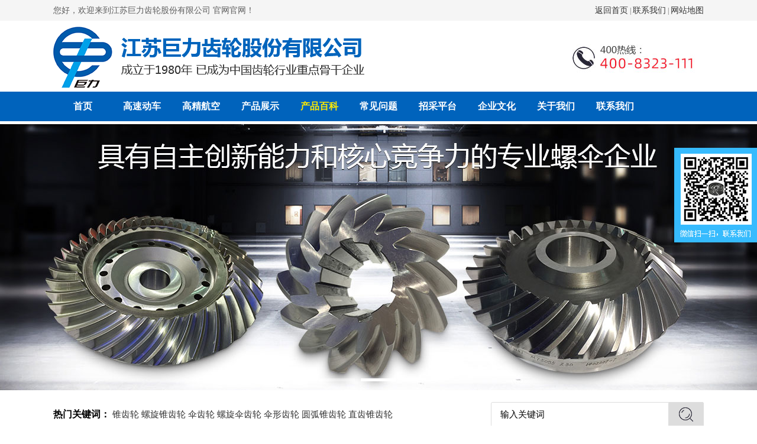

--- FILE ---
content_type: text/html; Charset=utf-8
request_url: http://www.juligear.cn/news-detail.asp?id=998
body_size: 8696
content:

<!DOCTYPE html PUBLIC "-//W3C//DTD XHTML 1.0 Transitional//EN" "http://www.w3.org/TR/xhtml1/DTD/xhtml1-transitional.dtd">
<html xmlns="http://www.w3.org/1999/xhtml">
<head>
<meta http-equiv="Content-Type" content="text/html; charset=utf-8" />
<title>如何减少锥齿轮传动的声音 - 江苏巨力齿轮股份有限公司 官网</title>
<meta name="keywords" content="锥齿轮" />
<meta name="description" content="如何减少锥齿轮传动的声音" />
<meta http-equiv="X-UA-Compatible" content="IE=Edge,chrome=1" />
<meta http-equiv="imagetoolbar" content="false">
<link href="style/layout.css" type="text/css" rel="stylesheet" />
<script type="text/javascript" src="js/jquery-1.7.1.min.js"></script>
<script type="text/javascript" src="js/base.js?v4"></script><!--JS库-->
<script type="text/javascript" src="js/ppt.js?v4"></script><!--中间小点banner调用此JS-->
<div class="actGotop"><a href="javascript:;" title="返回顶部"></a></div>

 <SCRIPT LANGUAGE="JavaScript">
// <!--
function killErrors() {
     return true;
}
window.onerror = killErrors;
// -->
</SCRIPT>
<!--↓返回顶部+导航浮动JS-->		
<script type="text/javascript">
$(function(){	
	$(window).scroll(function() {	
	
	//导航浮动↓-----------不需要导航浮动可以注释
		if($(window).scrollTop() >= 150){
			$('.navbox').addClass("Topnav"); 
			$('.headbox').css("margin-bottom","50px"); 
		}else{
			$('.navbox').removeClass("Topnav");
			$('.headbox').css("margin-bottom","0"); 
		}
	//end导航浮动↑
	
	// <!--↓返回顶部JS-->		
		if($(window).scrollTop() >= 1600){
			$('.actGotop').fadeIn(300); 
		}else{    
			$('.actGotop').fadeOut(300);    
		}  
	});
	$('.actGotop').click(function(){
	$('html,body').animate({scrollTop: '0px'}, 1500);});	
});
// <!--↑返回顶部JS-->
</script>
<!--↓导航底部js动态背景随鼠标点击而动--> 
<script type="text/javascript">
  var CurPage ='news';
  if(CurPage.length==0){CurPage="index"}
  $(document).ready(function(e) {
  $('#navlist_1 li[t='+CurPage+']').attr('class','on')
   }); 
</script>
<!--↑导航底部js动态背景随鼠标点击而动--> 

<script type="text/javascript">
$(function(){
	//<!CDATA[[
    bannerppt({ pptid: 'bannerppt', pic: '.pic', time: 3000 });//banner滚动
//]]>
})
</script>

<!--↓左右滚动-->
<script type="text/javascript">
//<!CDATA[[
$(function(){
$("#viewer1").imageScroller({
next:"button1",
prev:"button2",
frame:"viewerFrame1",
pm:15, //间距
child:"li",
auto:true//是否自动播放
});
});
//]]>
</script>
<!--↑左右滚动JS-->

<!--↓百度自动推送js-->
<script>
(function(){
    var bp = document.createElement('script');
    var curProtocol = window.location.protocol.split(':')[0];
    if (curProtocol === 'https') {
        bp.src = 'https://zz.bdstatic.com/linksubmit/push.js';
    }
    else {
        bp.src = 'http://push.zhanzhang.baidu.com/push.js';
    }
    var s = document.getElementsByTagName("script")[0];
    s.parentNode.insertBefore(bp, s);
})();
</script>
<!--↓百度自动推送js-->
<!--↑JS统计代码-->
<script>
var _hmt = _hmt || [];
(function() {
  var hm = document.createElement("script");
  hm.src = "https://hm.baidu.com/hm.js?c8e6f2ef2c6861d6acf137b078282ab8";
  var s = document.getElementsByTagName("script")[0]; 
  s.parentNode.insertBefore(hm, s);
})();
</script>
<!-- 
<script language="JavaScript">
document.oncontextmenu=new Function("event.returnValue=false;");
document.onselectstart=new Function("event.returnValue=false;");
</script> -->

</head>
<body>
<div class="topbox mainbox">
    <div class="w1100">
        <div class="left">您好，欢迎来到江苏巨力齿轮股份有限公司 官网官网！</div>
        <div class="right"><a href="http://www.juligear.cn/">返回首页</a> |  <a href="http://www.juligear.cn/contact.asp">联系我们</a> | <a href="http://www.juligear.cn/wzdt.asp">网站地图</a></div>
    </div>
</div>

<div class="headbox mainbox">
    <div class="w1100">
    	<div class="logo"><p><a href="/"><img src="images/logo.jpg" title="" alt="" /></a></p></div>    	
    	<div class="tel"><img src="images/tel.jpg" alt="" title="" /></div>  
    </div>
</div>

<div class="navbox">
    <div class="nav"><ul id="navlist_1">
    <li t="index"><a href="/">首页</a></li>
    <li t="36"><a href="http://www.juligear.cn/products-detail.asp?cpid=36" target="_blank">高速动车</a></li>
    <li t="64"><a href="http://www.juligear.cn/products-detail.asp?cpid=64" target="_blank">高精航空</a></li>
    <li t="products"><a href="http://www.juligear.cn/products.asp">产品展示</a></li>
    <li t="news"><a href="http://www.juligear.cn/news.asp">产品百科</a></li>
    <li t="problem"><a href="http://www.juligear.cn/problem.asp">常见问题</a></li>
    <li t="zhaocai"><a href="http://www.juligear.cn/zhaocai.asp">招采平台</a>
    <dl>
        <dd><a href="http://www.juligear.cn/wuzi.asp">物资采购公示</a></dd>
        <dd><a href="http://www.juligear.cn/toubiao.asp">投标系统</a></dd>
        <dd><a href="http://www.juligear.cn/xianzhi.asp">闲置置换&amp;转让</a></dd>
    </dl>
    </li>
    <li t="wenhua"><a href="http://www.juligear.cn/wenhua.asp">企业文化</a>
    <dl>
        <dd><a href="http://www.juligear.cn/jingshen.asp">企业精神</a> </dd>
        <dd><a href="http://www.juligear.cn/linian.asp">企业理念</a> </dd>
    </dl>
    </li>
    <li t="aboutus"><a href="http://www.juligear.cn/aboutus.asp">关于我们</a>
    <dl>
        <dd><a href="http://www.juligear.cn/aboutus.asp">企业简介</a> </dd>
        <dd><a href="http://www.juligear.cn/zuzhi.asp">组织机构</a> </dd>
        <dd><a href="http://www.juligear.cn/nianji.asp">大事年记</a> </dd>
    </dl>
    </li>
    <li t="contact"><a href="http://www.juligear.cn/contact.asp">联系我们</a>
    <dl>
        <dd><a href="http://www.juligear.cn/zhaoxian.asp">招贤纳士</a> </dd>
        <dd><a href="http://www.juligear.cn/youqing.asp">友情链接</a> </dd>
    </dl>
    </li>
</ul></div>
</div>

<div class="banner mainbox">
    <div id="bannerppt" class="bannerppt">
        <div class="pic">
            <ul>
    <li><img url="" src="bannerimages/banner3.jpg" alt="" /></li>
    <li><img url="" src="bannerimages/banner2.jpg" alt="" /></li>
    <li><img url="" src="bannerimages/banner1.jpg" alt="" /></li>
</ul>
        </div>
    </div>
</div>

<div class="searchbox mainbox">
    <div class="w1100">
        <div class="search">
            <form action="products-list.asp" method="get">
                <p class="tit"><input name="k" type="text" class="txt" value="输入关键词" onfocus="this.value=''" /></p>
                <p class="anniu"><input name="" type="image" src="images/anniu.jpg" /></p>
            </form>
        </div>
        <div class="text">
            <div class="tit">热门关键词：</div>
            <div class="txt"><p><a target="_blank" href="http://www.juligear.cn/Products-list.asp?ClaID=336">锥齿轮</a> <a target="_blank" href="http://www.juligear.cn/products-detail.asp?cpid=73">螺旋锥齿轮</a> <a target="_blank" href="http://www.juligear.cn/Products-list.asp?ClaID=335">伞齿轮</a> <a target="_blank" href="http://www.juligear.cn/products-detail.asp?cpid=72">螺旋伞齿轮</a> <a target="_blank" href="http://www.juligear.cn/products-detail.asp?cpid=74">伞形齿轮</a> <a target="_blank" href="http://www.juligear.cn/products-detail.asp?cpid=79">圆弧锥齿轮</a> <a target="_blank" href="http://www.juligear.cn/products-detail.asp?cpid=78">直齿锥齿轮</a></p></div>
        </div>  
        <!-- <div class="tel"><img src="images/lxfs.gif" height="42" width="311" alt="" title="" /></div>  	 -->
    </div>
</div>
<div class="container"> 
    <div class="w1100">
		<div class="leftmain">

<div class="tit">关于我们</div>
<div class="column nygywm">
	<ul>
		<li class="a"><h2><a href="http://www.juligear.cn/aboutus.asp">公司简介</a></h2></li>
		<li class="a"><h2><a href="http://www.juligear.cn/news.asp">产品百科</a></h2></li>
		<li class="a"><h2><a href="http://www.juligear.cn/products.asp">产品中心</a></h2></li>
		<li class="a"><h2><a href="http://www.juligear.cn/contact.asp">联系我们</a></h2></li>
	</ul>
</div>

<div class="tit">产品分类</div>
<div class="column nycpfl">
	<ul t="leftprolist">
	
		<li>
			<h2>
				<a class="ShowChilds" href="javascript:;"> + </a>
				<a title="高速动车齿轮" href="http://www.juligear.cn/products-detail.asp?cpid=36">高速动车齿轮</a>
			</h2>
		</li>
	
		<li>
			<h2>
				<a class="ShowChilds" href="javascript:;"> + </a>
				<a title="航空发动机伞齿轮" href="http://www.juligear.cn/products-detail.asp?cpid=64">航空发动机伞齿轮</a>
			</h2>
		</li>
	
		<li>
			<h2>
				<a class="ShowChilds" href="javascript:;"> + </a>
				<a title="航空直升机伞齿轮" href="http://www.juligear.cn/products-detail.asp?cpid=31">航空直升机伞齿轮</a>
			</h2>
		</li>
	
		<li>
			<h2>
				<a class="ShowChilds" href="javascript:;"> + </a>
				<a title="立式磨机螺旋伞齿轮" href="http://www.juligear.cn/products-detail.asp?cpid=29">立式磨机螺旋伞齿轮</a>
			</h2>
		</li>
	
		<li>
			<h2>
				<a class="ShowChilds" href="javascript:;"> + </a>
				<a title="船用螺旋伞齿轮" href="http://www.juligear.cn/products-detail.asp?cpid=33">船用螺旋伞齿轮</a>
			</h2>
		</li>
	
		<li>
			<h2>
				<a class="ShowChilds" href="javascript:;"> + </a>
				<a title="K系列减速机伞齿轮" href="http://www.juligear.cn/products-detail.asp?cpid=80">K系列减速机伞齿轮</a>
			</h2>
		</li>
	
		<li>
			<h2>
				<a class="ShowChilds" href="javascript:;"> + </a>
				<a title="工业机器人关节螺旋伞齿轮" href="http://www.juligear.cn/products-detail.asp?cpid=35">工业机器人关节螺旋伞齿轮</a>
			</h2>
		</li>
	
		<li>
			<h2>
				<a class="ShowChilds" href="javascript:;"> + </a>
				<a title="圆锥破碎机螺旋锥齿轮" href="http://www.juligear.cn/products-detail.asp?cpid=81">圆锥破碎机螺旋锥齿轮</a>
			</h2>
		</li>
	
		<li>
			<h2>
				<a class="ShowChilds" href="javascript:;"> + </a>
				<a title="定径机机架锥齿轮" href="http://www.juligear.cn/products-detail.asp?cpid=82">定径机机架锥齿轮</a>
			</h2>
		</li>
	
		<li>
			<h2>
				<a class="ShowChilds" href="javascript:;"> + </a>
				<a title="高速线材轧机伞齿轮系列" href="http://www.juligear.cn/products-detail.asp?cpid=83">高速线材轧机伞齿轮系列</a>
			</h2>
		</li>
	
		<li>
			<h2>
				<a class="ShowChilds" href="javascript:;"> + </a>
				<a title="石油机械侧向搅拌机伞齿轮系列" href="http://www.juligear.cn/products-detail.asp?cpid=39">石油机械侧向搅拌机伞齿轮系列</a>
			</h2>
		</li>
	
		<li>
			<h2>
				<a class="ShowChilds" href="javascript:;"> + </a>
				<a title="混凝土搅拌站减速机伞齿轮系列" href="http://www.juligear.cn/products-detail.asp?cpid=40">混凝土搅拌站减速机伞齿轮系列</a>
			</h2>
		</li>
	
		<li>
			<h2>
				<a class="ShowChilds" href="javascript:;"> + </a>
				<a title="纺织机械伞齿轮系列" href="http://www.juligear.cn/products-detail.asp?cpid=84">纺织机械伞齿轮系列</a>
			</h2>
		</li>
	
		<li>
			<h2>
				<a class="ShowChilds" href="javascript:;"> + </a>
				<a title="各种船用螺旋桨伞齿轮系列" href="http://www.juligear.cn/products-detail.asp?cpid=56">各种船用螺旋桨伞齿轮系列</a>
			</h2>
		</li>
	
		<li>
			<h2>
				<a class="ShowChilds" href="javascript:;"> + </a>
				<a title="离心式选粉机伞齿轮系列" href="http://www.juligear.cn/products-detail.asp?cpid=42">离心式选粉机伞齿轮系列</a>
			</h2>
		</li>
	
		<li>
			<h2>
				<a class="ShowChilds" href="javascript:;"> + </a>
				<a title="高频焊管/不锈钢焊管、冷弯成型机伞齿轮系列" href="http://www.juligear.cn/products-detail.asp?cpid=43">高频焊管/不锈钢焊管、冷弯成型机伞齿轮系列</a>
			</h2>
		</li>
	
		<li>
			<h2>
				<a class="ShowChilds" href="javascript:;"> + </a>
				<a title="DCY、DBY硬齿面减速机伞齿轮系列" href="http://www.juligear.cn/products-detail.asp?cpid=44">DCY、DBY硬齿面减速机伞齿轮系列</a>
			</h2>
		</li>
	
		<li>
			<h2>
				<a class="ShowChilds" href="javascript:;"> + </a>
				<a title="圆锥破碎机齿轮" href="http://www.juligear.cn/products-detail.asp?cpid=45">圆锥破碎机齿轮</a>
			</h2>
		</li>
	
		<li>
			<h2>
				<a class="ShowChilds" href="javascript:;"> + </a>
				<a title="船用螺旋桨、舵浆、侧向推进器--弧锥齿轮系列" href="http://www.juligear.cn/products-detail.asp?cpid=73">船用螺旋桨、舵浆、侧向推进器--弧锥齿轮系列</a>
			</h2>
		</li>
	
		<li>
			<h2>
				<a class="ShowChilds" href="javascript:;"> + </a>
				<a title="减速机齿轮" href="http://www.juligear.cn/products-detail.asp?cpid=47">减速机齿轮</a>
			</h2>
		</li>
	
		<li>
			<h2>
				<a class="ShowChilds" href="javascript:;"> + </a>
				<a title="定径机机架齿轮" href="http://www.juligear.cn/products-detail.asp?cpid=52">定径机机架齿轮</a>
			</h2>
		</li>
	
		<li>
			<h2>
				<a class="ShowChilds" href="javascript:;"> + </a>
				<a title="大型圆柱齿轮磨齿伞齿轮" href="http://www.juligear.cn/products-detail.asp?cpid=55">大型圆柱齿轮磨齿伞齿轮</a>
			</h2>
		</li>
	
		<li>
			<h2>
				<a class="ShowChilds" href="javascript:;"> + </a>
				<a title="SEW减速机齿轮，SEW减速机配件" href="http://www.juligear.cn/products-detail.asp?cpid=88">SEW减速机齿轮，SEW减速机配件</a>
			</h2>
		</li>
	
		<li>
			<h2>
				<a class="ShowChilds" href="javascript:;"> + </a>
				<a title="烟草机械用螺旋伞齿轮" href="http://www.juligear.cn/products-detail.asp?cpid=89">烟草机械用螺旋伞齿轮</a>
			</h2>
		</li>
	
		<li>
			<h2>
				<a class="ShowChilds" href="javascript:;"> + </a>
				<a title="内齿轮加工" href="http://www.juligear.cn/products-detail.asp?cpid=87">内齿轮加工</a>
			</h2>
		</li>
	
		<li>
			<h2>
				<a class="ShowChilds" href="javascript:;"> + </a>
				<a title="高精度齿轮加工" href="http://www.juligear.cn/products-detail.asp?cpid=85">高精度齿轮加工</a>
			</h2>
		</li>
	
		<li>
			<h2>
				<a class="ShowChilds" href="javascript:;"> + </a>
				<a title="齿轮加工，加工齿轮" href="http://www.juligear.cn/products-detail.asp?cpid=86">齿轮加工，加工齿轮</a>
			</h2>
		</li>
	
	</ul>
</div>

<script type="text/javascript">
$(document).ready(function(e) {
    $('ul[t=leftprolist] li h2 a[class=ShowChilds]').click(function(){
		var obj = $(this).find('dl');
		var list = $(this).parent().siblings('dl');
		var display = $(list).css('display');
		if( display=='none' ){ 
			$(list).css({'display':''});
			$(this).html(' - ');
		}else{ 
			$(list).css({'display':'none'});
			$(this).html(' + ');
		}
	});
});
</script>


	<div class="tit">主营产品</div>
    <div class="column nypro">
		<ul id="newspro1" f="scroll1">
		
			<li>
				<a href="http://www.juligear.cn/products-detail.asp?cpid=87">
					<p><img src="upfiles/2019415154743.jpg" alt="内齿轮加工" t="p1" width="160" height="120"/></p>
					<h3>内齿轮加工</h3>
				</a>
			</li>
		
			<li>
				<a href="http://www.juligear.cn/products-detail.asp?cpid=86">
					<p><img src="upfiles/2019415154704.jpg" alt="齿轮加工，加工齿轮" t="p1" width="160" height="120"/></p>
					<h3>齿轮加工，加工齿轮</h3>
				</a>
			</li>
		
			<li>
				<a href="http://www.juligear.cn/products-detail.asp?cpid=85">
					<p><img src="upfiles/2019415154625.jpg" alt="高精度齿轮加工" t="p1" width="160" height="120"/></p>
					<h3>高精度齿轮加工</h3>
				</a>
			</li>
		
			<li>
				<a href="http://www.juligear.cn/products-detail.asp?cpid=42">
					<p><img src="upfiles/2016113121730.jpg" alt="离心式选粉机锥齿轮系列" t="p1" width="160" height="120"/></p>
					<h3>离心式选粉机锥齿轮系列</h3>
				</a>
			</li>
		
			<li>
				<a href="http://www.juligear.cn/products-detail.asp?cpid=40">
					<p><img src="upfiles/2021818174109.jpg" alt="309、310、311、313、2150、2256、2259、力克等全系列混凝土搅拌站减速机螺旋伞齿轮" t="p1" width="160" height="120"/></p>
					<h3>309、310、311、313、2150、2256、2259、力克等全系列混凝土搅拌站减速机螺旋伞齿轮</h3>
				</a>
			</li>
		
			<li>
				<a href="http://www.juligear.cn/products-detail.asp?cpid=39">
					<p><img src="upfiles/2016113121807.jpg" alt="石油机械侧向搅拌机锥齿轮系列" t="p1" width="160" height="120"/></p>
					<h3>石油机械侧向搅拌机锥齿轮系列</h3>
				</a>
			</li>
		
			<li>
				<a href="http://www.juligear.cn/products-detail.asp?cpid=64">
					<p><img src="upfiles/2019415112907.jpg" alt="航空发动机齿轮" t="p1" width="160" height="120"/></p>
					<h3>航空发动机齿轮</h3>
				</a>
			</li>
		
			<li>
				<a href="http://www.juligear.cn/products-detail.asp?cpid=31">
					<p><img src="upfiles/2019415112523.jpg" alt="航空直升机伞齿轮" t="p1" width="160" height="120"/></p>
					<h3>航空直升机伞齿轮</h3>
				</a>
			</li>
		
			<li>
				<a href="http://www.juligear.cn/products-detail.asp?cpid=29">
					<p><img src="upfiles/2019415111610.jpg" alt="立式磨机伞齿轮" t="p1" width="160" height="120"/></p>
					<h3>立式磨机伞齿轮</h3>
				</a>
			</li>
		
		</ul>
    </div>
 
</div>

		<div class="rightmain newsdetail">
			<div class="local">
				<p>公司新闻</p>
				<span class="position">您的位置：<a href="http://www.juligear.cn/">首页</a> > <a href="http://www.juligear.cn/news.asp">公司新闻</a></span>
			</div>
			<div class="con">
				<h1>如何减少锥齿轮传动的声音</h1>
				<div class="date">时间:2017-11-2 &nbsp; 点击:4274次</div>
				<div class="content"> 
					<p>&nbsp;&nbsp;&nbsp; 我们都知道每一种物体的传动都是会产生声音的，有些物体产生的声音很大，有些就很小，小编就为大家讲一下如何减少锥齿轮在传动时的一个声音。<br />
减少<strong><a href="http://www.juligear.cn">锥齿轮</a></strong>传动声音的因素：<br />
&nbsp;&nbsp;&nbsp; 1.控制齿轮的精度<br />
&nbsp;&nbsp;&nbsp; 2.控制原材料的质量 <br />
&nbsp;&nbsp;&nbsp; 3.防止热处理变形： 齿坯在粗加工后成精锻件，进行正火或调质处理<br />
&nbsp;&nbsp;&nbsp; 4.保证齿坯的精度： 齿轮孔的尺寸的精度要求在孔的偏差值的中间差左右分布，　　&nbsp; <br />
&nbsp;&nbsp;&nbsp; 5.切齿加工措施　<br />
&nbsp;&nbsp;&nbsp; 6.文明生产：锥齿轮传动噪声有30%以上的原因来自毛刺、磕碰伤。<br />
综合所述，要减少锥齿轮传动的声音，齿轮材料及热处理是要本，齿坯精度是保证，齿轮精度是关键，文明生产是基础。<br />
<img width="800" height="600" alt="" src="http://www.juligear.cn/upfiles_juligear/QQ图片20170915154111(11).jpg" /></p>
						文章来源于：http://www.juligear.cn/News-Detail.asp?Id=998
				</div>
				<div class="goback" ><a href="http://www.juligear.cn/news.asp">[返回]</a></div>
				<div class="nextprev" >
				
					<p>
						<span>上一篇：</span><a title="圆弧伞齿轮，一个伟大的行业" href="news-detail.asp?id=999">圆弧伞齿轮，一个伟大的行业</a>
					</p>
				
					<p>
						<span>下一篇：</span><a title="直齿锥齿轮，人类生活中的一部分" href="news-detail.asp?id=997">直齿锥齿轮，人类生活中的一部分</a>
					</p>
				
				</div>
				
				<div class="zxnews">
					<div class="tit">最新资讯</div>
					<div class="con">
						<ul>
						
							<li><a title="螺旋锥齿轮" href="http://www.juligear.cn/News-Detail.asp?Id=1191">螺旋锥齿轮</a></li>
						
							<li><a title="伞齿轮：机械传动中的核心组件" href="http://www.juligear.cn/News-Detail.asp?Id=1190">伞齿轮：机械传动中的核心组件</a></li>
						
							<li><a title="齿轮里齿距出现误差的因素" href="http://www.juligear.cn/News-Detail.asp?Id=1189">齿轮里齿距出现误差的因素</a></li>
						
							<li><a title="伞齿轮设计步骤要知晓（下）" href="http://www.juligear.cn/News-Detail.asp?Id=1188">伞齿轮设计步骤要知晓（下）</a></li>
						
							<li><a title="伞齿轮参数的重要性" href="http://www.juligear.cn/News-Detail.asp?Id=1187">伞齿轮参数的重要性</a></li>
						
							<li><a title="伞齿轮设计步骤要知晓（上）" href="http://www.juligear.cn/News-Detail.asp?Id=1186">伞齿轮设计步骤要知晓（上）</a></li>
						
							<li><a title="伞齿轮设计材料要懂" href="http://www.juligear.cn/News-Detail.asp?Id=1185">伞齿轮设计材料要懂</a></li>
						
							<li><a title="螺旋伞齿轮，长得像伞的齿轮" href="http://www.juligear.cn/News-Detail.asp?Id=1184">螺旋伞齿轮，长得像伞的齿轮</a></li>
						
							<li><a title="锥齿轮加工之铣齿法" href="http://www.juligear.cn/News-Detail.asp?Id=1183">锥齿轮加工之铣齿法</a></li>
						
							<li><a title="螺旋伞齿轮齿轮比要这样测" href="http://www.juligear.cn/News-Detail.asp?Id=1182">螺旋伞齿轮齿轮比要这样测</a></li>
						
						</ul>
					</div>
				</div>
				
			</div>
		</div>
	</div>
</div>
<div class="footbox mainbox">
     <div class="w1100">
          <div class="footnav"><ul>
    <li><a href="/">首页</a></li>
    <li><a href="http://www.juligear.cn/products.asp">产品展示</a></li>
    <li><a href="http://www.juligear.cn/news.asp">新闻资讯</a></li>
    <li><a href="http://www.juligear.cn/order.asp">客户留言</a></li>
    <li><a href="http://www.juligear.cn/aboutus.asp">关于我们</a></li>
    <li><a href="http://www.juligear.cn/wzdt.asp">网站地图</a></li>
    <li><a href="http://www.juligear.cn/wzdt.xml">XML地图</a></li>
</ul></div>
          <Div class="footewm"><img src="images/ereweima.jpg" height="199" width="199" alt="" title="" /></Div>
          <div class="foottxt"><p>江苏巨力齿轮股份有限公司</p>
<p>传真：0523-87361868</p>
<p>手机：13805266015</p>
<p>400热线：400-8323-111</p>
<p>邮箱：259345119@qq.com</p>
<p>地址：泰兴市河失镇城黄西路53号</p>
<p>备案号：<span style="color: rgb(67, 67, 67); font-size: 12px; text-align: -webkit-center; text-indent: 5px;"><a href="https://beian.miit.gov.cn" target="_blank">苏ICP备16050858号-1</a></span></p>
<script type="text/javascript">var cnzz_protocol = (("https:" == document.location.protocol) ? " https://" : " http://");document.write(unescape("%3Cspan id='cnzz_stat_icon_1275572532'%3E%3C/span%3E%3Cscript src='" + cnzz_protocol + "s96.cnzz.com/z_stat.php%3Fid%3D1275572532%26show%3Dpic' type='text/javascript'%3E%3C/script%3E"));</script></div>
          <div class="footpro">
               <div class="tit">快速导航</div>
               <div class="con">
                    <ul id="newpro">
<li><a title="圆柱齿轮磨齿" href="products-detail.asp?cpid=55">圆柱齿轮磨齿</a></li>            
        
<li><a title="圆柱齿轮磨齿" href="products-detail.asp?cpid=54">圆柱齿轮磨齿</a></li>            
        
<li><a title="457螺伞齿轮" href="products-detail.asp?cpid=48">457螺伞齿轮</a></li>            
        
<li><a title="船用螺旋桨、舵浆、侧向推进器--弧锥齿轮系列" href="products-detail.asp?cpid=46">船用螺旋桨、舵浆、侧向推进器--弧锥齿轮系列</a></li>            
        
<li><a title="圆锥破碎机齿轮" href="products-detail.asp?cpid=45">圆锥破碎机齿轮</a></li>            
        
<li><a title="DCY、DBY减速机伞齿轮" href="products-detail.asp?cpid=44">DCY、DBY减速机伞齿轮</a></li>            
        
<li><a title="高频焊管不锈钢焊管、冷弯成型机锥齿轮系列" href="products-detail.asp?cpid=43">高频焊管不锈钢焊管、冷弯成型机锥齿轮系列</a></li>            
        
<li><a title="离心式选粉机锥齿轮系列" href="products-detail.asp?cpid=42">离心式选粉机锥齿轮系列</a></li>            
        
<li><a title="309、310、311、313、2150、2256、2259、力克等全系列混凝土搅拌站减速机螺旋伞齿轮" href="products-detail.asp?cpid=40">309、310、311、313、2150、2256、2259、力克等全系列混凝土搅拌站减速机螺旋伞齿轮</a></li>            
        
<li><a title="石油机械侧向搅拌机锥齿轮系列" href="products-detail.asp?cpid=39">石油机械侧向搅拌机锥齿轮系列</a></li>            
        
<li><a title="高速动车伞齿轮" href="products-detail.asp?cpid=36">高速动车伞齿轮</a></li>            
        
<li><a title="航空发动机齿轮" href="products-detail.asp?cpid=64">航空发动机齿轮</a></li>            
        
<li><a title="工业机器人高精伞齿轮" href="products-detail.asp?cpid=35">工业机器人高精伞齿轮</a></li>            
        
<li><a title="船用螺旋伞齿轮" href="products-detail.asp?cpid=33">船用螺旋伞齿轮</a></li>            
        
<li><a title="航空直升机伞齿轮" href="products-detail.asp?cpid=31">航空直升机伞齿轮</a></li>            
        
<li><a title="立式磨机伞齿轮" href="products-detail.asp?cpid=29">立式磨机伞齿轮</a></li>            
        </ul>
               </div>
          </div>
     </div>
</div>
<div class="page_ewm"><img src="images/ewm.jpg" alt=""></div>

<script type="text/javascript">
$("#newpro").Scroll({line:3,column:3,speed:800,timer:2000});
</script>
 
<!--浮动QQ↓ 需要可以取消注释-->
<!--浮动QQ↓-----需要可以减注释-->

<div>
<div id="__left" name="__left" style="display:none;">

  </div>

<script type="text/javascript" src="js/ui.floatDivMove.js"></script>
<script type="text/javascript">
//<!CDATA[[
new FloatDivMove({width:150,height:300,falign:'right',content:$('#__left').html()}).show();
//]]>
</script>
 </div>
<!--浮动QQ↑ 需要可以取消注释-->
</body>
</html>

--- FILE ---
content_type: text/html; Charset=utf-8
request_url: http://www.juligear.cn/ajax/web-bar.asp
body_size: 391
content:

<div class="web-bar-con">
<div class="welcome color999"></div>
<div class="time">

    您好，欢迎来到江苏巨力齿轮股份有限公司 官网！[<a href="javascript:;" onclick="alertUserLogin()">登录</a>] [<a href="javascript:;" onclick="alertUserReg()">免费注册</a>]

</div>
</div>

--- FILE ---
content_type: text/css
request_url: http://www.juligear.cn/style/layout.css
body_size: 8067
content:
/* CSS Document */
*,*:after,*:before{margin:0;padding:0;border:0;-webkit-box-sizing:border-box;-moz-box-sizing:border-box;box-sizing:border-box;}
*,*::after,*::before{margin:0;padding:0;border:0;-webkit-box-sizing:border-box;-moz-box-sizing:border-box;box-sizing:border-box;}
body{font-family:"微软雅黑";padding:0;margin:0;font-size:12px;background:#fff;}
ul,li{padding:0;margin:0;list-style:none;}
div,form,img,ul,ol,li,dl,dt,dd,p,span{margin:0;padding:0;border:0;}
form,input,textarea{margin:0;padding:0;outline: none;resize: none;}
li{list-style-type:none;}
h1,h2,h3,h4,h5,h6{margin:0;padding:0;font-size:12px;font-weight:normal;}
a{text-decoration:none;color:#333;}
a:hover{color:#0063bc;}
a img{border:none;}
.mainbox,.container{width: 100%;max-width: 1440px;min-width: 1150px;margin: 0 auto;overflow: hidden;}
.w1100{width:1100px;margin:auto;overflow:hidden;_zoom:1;}

/* top */
.topbox{height: 35px;line-height: 35px;background: #f5f5f5;color:#5e5e5e;font-size: 14px;}
.topbox .left{width: 50%;float: left;overflow: hidden;}
.topbox .right{max-width: 50%;float: right;overflow: hidden;font-size: 12px;font-family: "宋体";}
.topbox .right a{font-family: "微软雅黑";font-size: 14px;}

/* head */
.headbox{height: 120px;}
.headbox .logo{width:845px;height:120px;float:left;}
.headbox .tel{width:255px;height:120px;float:right;}

/* nav */
.navbox{width: 100%;max-width: 1440px;min-width: 1150px;margin: 0 auto;height: 50px;background: #0063bc;position: relative;z-index: 999999;}
.Topnav{position:fixed;top:0px;left:0px;max-width:100%;}
.navbox .nav{width: 1100px;margin: 0 auto;}
.navbox ul li{width: 100px;float: left;text-align: center;position: relative;}
.navbox ul li a{display: block;width: 100%;overflow: hidden;color: #fff;white-space: nowrap;text-overflow: ellipsis;padding:0 5px}
.navbox ul li > a{font-size: 16px;font-weight: 600;line-height: 50px;}

.navbox ul li dl{display: none;background: url(../images/Jcnavsjx.png) no-repeat center 5px;width: 100%;position: absolute;left: 0;top: 50px;padding-top: 10px;}
.navbox ul li dl dd{height:37px;line-height:37px;background:#008cd6 url(../images/JcxlLine.jpg) center bottom no-repeat;}
.navbox ul li dl dd a{font-size: 15px;}
.navbox ul li dl dd a:hover{color:#ffea00;font-weight: 600;}

.navbox ul li.on > a,
.navbox ul li:hover > a{color: #ffea00;}
.navbox ul li:hover dl{display:block;} 

/* banner */
.banner{height:450px;position: relative;background:#f7f7f7;margin: 5px auto;}
.bannerppt{position:absolute;width: 1440px;top: 0;left: 50%;margin-left: -720px;height: 100%;}
.bannerppt .pic{width:100%;height:100%;overflow:hidden;position:relative;}
.bannerppt .pic ul{height:100%;position:absolute;left: 0;top: 0;}
.bannerppt .pic ul li{float:left;width:1440px;height:100%;overflow:hidden;position:relative;}
.bannerppt .pic ul li div{position:absolute;overflow:hidden;}
.bannerppt .btn{text-align:center;position:absolute;bottom:0;height:20px;left:0;width: 100%;}
.bannerppt .btn span{display:inline-block;width:60px;height:5px;margin:0 5px;cursor:pointer;background:#fff;overflow: hidden;}

/* search */
.searchbox{padding: 15px 0 20px;}
.searchbox .search{width: 360px;float: right;overflow: hidden;position: relative;}
.searchbox .search .tit{width: 100%;overflow: hidden;border: 1px solid #ddd;border-radius: 3px;background: #fff;padding: 8px 15px;}
.searchbox .search .tit input{display: block;width: 100%;height: 24px;line-height: 24px;border: 0;background: none;font-size: 15px;}
.searchbox .search .anniu{width: 60px;height: 42px;background: #ddd;border-radius: 3px;position: absolute;right: 0;top: 0;padding: 0 2px;}

.searchbox .text{width: 700px;float: left;overflow: hidden;line-height: 42px;height: 42px;position: relative;padding-left: 100px;}
.searchbox .text .tit{font-size: 16px;font-weight: 600;position: absolute;left: 0;top: 0;}
.searchbox .text .txt{width: 100%;font-size: 15px;}
.searchbox .text .txt p{width: 100%;overflow: hidden;white-space: nowrap;text-overflow: ellipsis;}

/* product */
.productbox{padding: 25px 0;background: #0063bc;}
.clabox{width: 320px;float: left;overflow: hidden;background:url(../images/flbg.jpg) right bottom no-repeat;}
.clabox .tit{width: 100%;overflow: hidden;padding: 25px 0 11px 20px;}
.clabox .con{width: 100%;overflow: hidden;height: 600px;padding: 10px 20px 35px;}
.clabox .con ul li{width: 100%;overflow: hidden;background: #fff;margin-bottom: 5px;}
.clabox .con ul li h2{height:40px;line-height:41px;font-size:16px;text-indent:40px;background:url(../images/flistleft.gif) 15px center no-repeat;font-weight: 600;}

.probox{width: 750px;height: 700px;float: right;overflow: hidden;background:url(../images/cpbg.jpg) left bottom no-repeat;position: relative;}
.probox ul{width: 100%;padding: 40px 35px 0;overflow: hidden;height: 660px;}
.probox ul li{width: 50%;float: left;text-align: center;padding: 5px;}
.probox ul li a{display: block;width: 100%;height: 300px;background: #e9e9e9;overflow: hidden;position: relative;}
.probox ul li p{width: 100%;height: 260px;overflow: hidden;position: relative;}
.probox ul li h3{width: 100%;height: 40px;overflow: hidden;line-height:30px;font-size: 15px;white-space: nowrap;text-overflow: ellipsis;}
.probox ul li:hover h3{font-weight:bold;color: #ff9600;}

.probox .more{width:30px;height:30px;right: 0;bottom: 0;position:absolute;}

/* album */
.albumbox{padding: 30px 0;}
.albumbox .titl{width: 100%;overflow: hidden;padding-bottom: 25px;text-align: center;}
.albumbox .titl a{display: inline-block;margin: 0 auto;height: 70px;width: 280px;}
.albumbox .btn{width: 55px;height: 60px;position: absolute;top: 110px;}
.albumbox .btnl{left: -20px;}
.albumbox .btnr{right: -20px;}

.albumbox .w1100{overflow: visible;position: relative;padding: 0 40px;}
.albumbox .list{width: 100%;overflow: hidden;height: 280px;}
.albumbox .list ul{width: 200%;}
.albumbox .list ul li{width: 340px;float: left;text-align: center;padding: 0 10px;overflow: hidden;}
.albumbox .list ul li a{display: block;width: 100%;padding-bottom: 5px;background: #ccc;overflow: hidden;}
.albumbox .list ul li p{width: 100%;height: 215px;overflow: hidden;}
.albumbox .list ul li h3{display: block;width: 100%;overflow: hidden;white-space: nowrap;text-overflow: ellipsis;line-height: 40px;background: #ccc;font-size: 15px;}
.albumbox .list ul li span{display: block;width: 100%;height: 20px;padding: 2px 0;background: #fff;}
.albumbox .list ul li:hover h3{color: #fff;background: #ff9600;}

/* tuijian */
.protjbox .titl{width: 100%;overflow: hidden;padding-bottom: 20px;text-align: center;}
.protjbox .titl a{display: inline-block;margin: 0 auto;height: 80px;width: 270px;}

.protjbox .clacon li{width: 16.66%;float: left;text-align: center;overflow: hidden;padding: 2px;}
.protjbox .clacon h3{width: 100%;padding-bottom: 100%;position: relative;background: url(../images/jp-fl.jpg) center no-repeat;background-size: 100% 100%;}
.protjbox .clacon a{display: block;width: 80%;position: absolute;left: 10%;top: 50%;-webkit-transform: translateY(-50%);transform: translateY(-50%);font-size: 18px;font-weight: 600;color: #fff;line-height: 24px;}
.protjbox .clacon li:hover h3{background-image: url(../images/xgt_07.jpg);}

.protjbox .procon{background: url(../images/jp-cpbg_03.jpg) center bottom no-repeat;padding: 25px 0 1px;}
.protjbox .procon .list1{width: 100%;overflow: hidden;height: 390px;}
.protjbox .procon .list1 li{width: 50%;padding: 10px;float: left;text-align: center;}
.protjbox .procon .list1 li a{display: block;width: 100%;overflow: hidden;}
.protjbox .procon .list1 li p{width: 100%;overflow: hidden;height: 315px;}
.protjbox .procon .list1 li h3{width: 100%;overflow: hidden;line-height: 50px;padding-top: 5px;white-space: nowrap;text-overflow: ellipsis;font-size: 16px;}

.protjbox .procon .list2{width: 100%;height: 270px;overflow: hidden;}
.protjbox .procon .list2 li{width: 25%;padding: 5px;text-align: center;float: left;}
.protjbox .procon .list2 li.li1,
.protjbox .procon .list2 li.li2{display: none;}
.protjbox .procon .list2 li a{display: block;overflow: hidden;width: 100%;}
.protjbox .procon .list2 li p{overflow: hidden;width: 100%;height: 210px;}
.protjbox .procon .list2 li h3{width: 100%;overflow: hidden;line-height: 50px;padding-bottom: 5px;white-space: nowrap;text-overflow: ellipsis;font-size: 16px;}

/* company */
.companybox{padding-top: 25px;border-bottom: 1px solid #ccc;}
.companybox .titl{width: 100%;height: 215px;overflow: hidden;background: url(../images/gybg.jpg) center top no-repeat;}
.companybox .titl p{width: 1100px;margin: 0 auto;padding-top: 103px;}

.companybox .cont{padding: 15px 0;}
.companybox .cont .txt{width: 820px;height: 180px;overflow: hidden;line-height: 22.5px;font-size: 15px;float: left;}

.companybox .cont .pic{width: 270px;height: 180px;background: #000;overflow: hidden;float: right;text-align: center;}
.companybox .cont .pic a{display: block;width: 100%;height: 100%;padding: 50px;}
.companybox .cont .pic span{display: block;width: 100%;position: relative;}
.companybox .cont .pic span::before{content: "";display: block;width: 50px;height: 50px;border-radius: 50%;background: #ffffff66;margin: 0 auto;}
.companybox .cont .pic span::after{content: "";display: block;width: 20px;height: 20px;border: 10px solid #ffffff00;border-left: 20px solid #fff;position: absolute;top: 15px;left: 50%;margin-left: -8px;}
.companybox .cont .pic p{line-height: 30px;padding-top: 5px;color: #fff;font-size: 16px;}

/* news */
.zixunbox{background: url(../images/tow-bg_06.jpg) center no-repeat;background-size: auto 100%;height: 452px;padding: 2px 0 15px;}
.zixunbox .w1100{padding: 0 10px;}
.zixunbox .titl{width: 100%;height: 50px;overflow: hidden;color: #fff;}
.zixunbox .titl p{font-size: 18px;float: left;margin-right: 5px;height: 50px;line-height: 50px;font-weight: 600;}
.zixunbox .titl span{display: block;float: left;height: 50px;line-height: 56px;font-size: 16px;}
.zixunbox .titl a{display: block;float: right;height: 50px;line-height: 56px;font-size: 16px;padding: 0 5px;color: #fff;}
.zixunbox .titl a:hover{color: #ff9600;}

.newsbox{width: 650px;padding: 0 10px;overflow: hidden;float: left;}
.newsbox .cont{width: 100%;height: 120px;overflow: hidden;padding: 10px;background: #fff;margin-bottom: 15px;}
.newsbox .cont .pic{width: 163px;height: 100px;overflow: hidden;float: left;}
.newsbox .cont .txt{width: 430px;height: 100px;overflow: hidden;float: right;padding: 0 10px;}
.newsbox .cont .txt .tit{width: 100%;height: 35px;overflow: hidden;line-height: 35px;font-size: 16px;font-weight: 600;}
.newsbox .cont .txt .tit a{display: block;overflow: hidden;white-space: nowrap;text-overflow: ellipsis;}
.newsbox .cont .txt .text{width: 100%;overflow: hidden;height: 50px;line-height: 24px;font-size: 15px;padding-top: 2px;}
.newsbox .cont .txt .text br,
.newsbox .cont .txt .text img,
.newsbox .cont .txt .text table{display: none;}

.newsbox .list{width: 100%;height: 250px;background: #fff;overflow: hidden;padding: 0 10px;}
.newsbox .list ul li{width: 100%;height: 50px;overflow: hidden;padding: 10px 0;border-bottom: 1px solid #ddd;line-height: 30px;}
.newsbox .list ul li.li1{display: none;}
.newsbox .list ul li .time{width: 100px;height: 30px;border-right: 1px solid #ddd;text-align: center;font-size: 15px;color: #808080;float: left;}
.newsbox .list ul li .text{width: 500px;height: 30px;font-size: 15px;font-weight: 600;float: right;padding: 0 10px;}
.newsbox .list ul li .text a{display: block;overflow: hidden;white-space: nowrap;text-overflow: ellipsis;}

/* faq */
.faqbox{width: 430px;float: right;padding: 0 10px;overflow: hidden;}
.faqbox .list{width: 100%;overflow: hidden;background: #fff;height: 385px;padding: 15px 15px 0;}
.faqbox .list ul li{width: 100%;overflow: hidden;height: 80px;border-bottom: 1px solid #ddd;margin-bottom: 11px;}
.faqbox .list ul li .tit{width: 100%;overflow: hidden;height: 30px;line-height: 30px;padding-left: 30px;background:url(../images/w.jpg) left center no-repeat;}
.faqbox .list ul li .tit a{display: block;overflow: hidden;white-space: nowrap;text-overflow: ellipsis;font-size: 16px;font-weight: 600;}
.faqbox .list ul li .txt{display: block;overflow: hidden;height: 40px;line-height: 20px;background:url(../images/d.jpg) left top no-repeat;padding-left: 30px;font-size: 15px;}

/* links */
.linkbox{padding: 10px 0;}
.linkbox .titl{width: 100%;height: 50px;overflow: hidden;}
.linkbox .titl p{font-size: 18px;float: left;margin-right: 5px;height: 50px;line-height: 50px;font-weight: 600;}
.linkbox .titl span{display: block;float: left;height: 50px;line-height: 56px;font-size: 16px;}

.linkbox .list{width: 100%;padding: 10px 0;overflow: hidden;border-top: 1px solid #ddd;display: none;}
.linkbox .list ul li{display: inline;padding-right: 10px;line-height: 24px;}
.linkbox .list ul li a{white-space: nowrap;font-size: 15px;}

/* foot */
.footbox{padding: 25px 0;background: #0063bc;color: #fff;line-height: 30px;}
.footbox a{color: #fff;}
.footbox a:hover{color: #ffea00;font-weight: 600;}

.footnav{width: 100%;background:url(../images/dhbg.jpg) no-repeat;height: 50px;background-size: 100% 100%;padding: 0 10%;float: left;margin-bottom: 25px;}
.footnav ul li{width: 12.5%;float: left;text-align: center;font-size: 16px;font-weight: 600;line-height: 50px;}

.footewm{float:left;width:24%;overflow:hidden;padding-top: 5px;}

.foottxt{width: 28%;float: left;overflow: hidden;}
.foottxt p{overflow:hidden;font-size:15px;}

.footpro{width: 44%;float: right;overflow: hidden;}
.footpro .tit{width: 100%;line-height: 40px;font-size: 16px;font-weight: 600;}
.footpro .con{width: 100%;height: 150px;overflow: hidden;}
.footpro .con ul li{width: 33.33%;float: left;padding-right: 10px;font-size: 15px;}
.footpro .con ul li a{display: block;overflow: hidden;white-space: nowrap;text-overflow: ellipsis;}


/* inside */
.container{zoom:1;padding: 5px 0;}
.toppic{height: 270px;padding: 5px 0 15px;position: relative;}
.toppic img{position: absolute;left: 50%;margin-left: -720px;}

/* inside left */
.leftmain{float:left;width:200px;overflow:hidden;}
.leftmain .tit{background: #0063bc;font-size:18px;font-weight:600;color:#fff;height:40px;line-height:41px;padding: 0 20px;}
.leftmain .column{width:100%;overflow:hidden;zoom:1;border:1px solid #ddd;border-top:0;margin-bottom:10px;padding: 5px 9px 9px;}

.leftmain .nygywm ul li{width: 100%;height: 35px;border-bottom: 1px dotted #ccc;overflow: hidden;}
.leftmain .nygywm ul li a{display: block;overflow: hidden;line-height: 36px;font-size: 15px;font-weight: 600;padding: 0 10px;}

.leftmain .nycpfl ul li{width: 100%;height: 35px;border-bottom: 1px dotted #ccc;line-height: 36px;overflow: hidden;}
.leftmain .nycpfl ul li a{display: block;width: 155px;float: left;overflow: hidden;white-space: nowrap;text-overflow: ellipsis;font-size: 15px;font-weight: 600;}
.leftmain .nycpfl ul li .ShowChilds{width: 20px;text-align: center;font-size: 18px;}

.leftmain .nyxwzx ul li{width: 100%;height: 35px;line-height: 36px;border-bottom: 1px dotted #ccc;}
.leftmain .nyxwzx ul li a{display: block;overflow: hidden;white-space: nowrap;text-overflow: ellipsis;font-size: 14px;padding: 0 3px;}

.leftmain .nylxwm{padding: 60px 5px 14px;background: url(../nyimages/procontact.jpg) top no-repeat;border: 1px solid #ddd;}
.leftmain .nylxwm p{font-size: 14px;line-height: 20px;padding-bottom: 5px;}

.leftmain .nygsdt{padding: 0;border: 1px solid #ddd;}

.leftmain .nypro{padding: 14px;height: 715px;}
.leftmain .nypro ul li{width: 100%;height: 175px;text-align: center;}
.leftmain .nypro ul li a{display: block;width: 100%;border: 1px solid #ddd;padding: 4px;}
.leftmain .nypro ul li p{width: 100%;height: 120px;overflow: hidden;margin-bottom: 4px;}
.leftmain .nypro ul li h3{width: 100%;height: 26px;overflow: hidden;background: #bbb;line-height: 24px;font-size: 15px;white-space: nowrap;text-overflow: ellipsis;}

/* inside right */
.rightmain{width:890px;float:right;border:1px solid #ddd;overflow:hidden;_zoom:1;margin-bottom:10px;}
.container .local{width:100%;height:39px;line-height:40px;background:url(../nyimages/jinpinbg.jpg) no-repeat;overflow:hidden;_zoom:1;background-size: 100% 100%;}
.container .local p,
.container .local h1{font-size:18px;color:#000;float:left;font-weight:600;padding: 0 10px;width: 50%;overflow: hidden;}
.container .local .position{float:right;color:#999;max-width: 50%;overflow: hidden;padding: 0 10px;font-size: 15px;}
.rightmain .goback{text-align:center;border:1px solid #eee;height:40px;line-height:38px;background: #f5f5f5;margin: 0 14px;font-size: 15px;}
.rightmain .nextprev{text-align: center;padding: 10px 9px;overflow: hidden;margin: 0 auto;}
.rightmain .nextprev p{width: 50%;padding: 5px 10px;float: left;line-height: 24px;color: #808080;overflow: hidden;white-space: nowrap;text-overflow: ellipsis;font-size: 15px;}

/* inside aboutus */
.aboutus .con{padding:15px 19px 14px;font-size:15px;color:#666;line-height:2em;background:#fff;text-indent: 2em;}
.aboutus .con p{margin-bottom: 10px;}

/* inside honors */
.honors .list{padding-bottom: 10px;}
.honors .list ul{padding: 9px;overflow: hidden;}
.honors .list ul li{width: 25%;padding: 5px;float: left;overflow: hidden;text-align: center;}
.honors .list ul li a{display: block;width: 100%;padding: 4px;border: 1px solid #ddd;overflow: hidden;}
.honors .list ul li p{width: 100%;overflow: hidden;height: 195px;margin-bottom: 5px;}
.honors .list ul li h3{width: 100%;height: 30px;line-height: 30px;background: #ccc;font-size: 15px;white-space: nowrap;text-overflow: ellipsis;overflow: hidden;padding: 0 5px;}

/* inside contact */
.contacts .con{padding:20px 20px 20px 0;height:500px;font-size:15px;line-height:2em;background:url(../nyimages/contactbg1.jpg) no-repeat top;}
.contacts .con .laycont{padding-top: 100px;}
.contacts .con .laycont p{margin-left:65px;}

/* inside dangjian */
.dangjian .list{padding: 10px 14px 19px;}
.dangjian .list ul li{width: 100%;height: 50px;border-bottom: 1px dotted #ddd;line-height: 50px;}
.dangjian .list ul li a{width: 700px;float: left;padding-left: 10px;font-size: 15px;display: block;overflow: hidden;white-space: nowrap;text-overflow: ellipsis;}
.dangjian .list ul li p{width: 135px;height: 50px;float: right;color: #999;padding-left: 20px;background: url(../images/ico1.png) left center no-repeat;font-size: 14px;font-family: Arial;}

/* inside news */
.newslist .list{padding: 15px 14px 20px;overflow:hidden;_zoom:1;}
.newslist .list .newshead{background:#f2f2f2;color:#F30;overflow:hidden;_zoom:1;font-size: 16px;font-weight: 600;line-height: 40px;margin-bottom: 10px;}
.newslist .list ul li{height:35px;line-height:35px;border-bottom:1px #ccc dotted;overflow:hidden;_zoom:1;}
.newslist .list p{float:left;width:750px;padding-left: 20px;}
.newslist .list p a{display: block;overflow: hidden;text-overflow: ellipsis;white-space: nowrap;}
.newslist .list span{float:right;width:100px;text-align:center;display:block;}
.newslist .list ul li p{font-size: 15px;}
.newslist .list ul li span{color: #808080;font-size: 15px;font-family: Arial;}
.newslist .list ul li a:hover{color: #F30;}

.newslist .cont{overflow:hidden;_zoom:1;padding: 20px 14px 15px;}
.newslist .cont ul li{width: 100%;overflow: hidden;margin-bottom: 10px;border: 1px solid #ddd;padding: 10px;}
.newslist .cont ul li .pic{width: 180px;height: 120px;overflow: hidden;float: left;border: 1px solid #ddd;text-align: center;}
.newslist .cont ul li .pic a{display: block;width: 100%;height: 118px;}
.newslist .cont ul li .txt{overflow:hidden;width: 640px;float: right;height: 120px;}
.newslist .cont ul li .txt .titl{width: 100%;font-size: 16px;font-weight: 600;line-height: 30px;height: 30px;}
.newslist .cont ul li .txt .titl a{display: block;overflow: hidden;white-space: nowrap;text-overflow: ellipsis;}
.newslist .cont ul li .txt .time{line-height: 20px;color: #808080;font-size: 14px;}
.newslist .cont ul li .txt .text{width: 100%;height: 45px;padding-top: 1px;overflow: hidden;line-height: 22px;color: #666;font-size: 15px;margin-bottom: 5px;}
.newslist .cont ul li .txt .text br,
.newslist .cont ul li .txt .text img,
.newslist .cont ul li .txt .text table{display: none;}
.newslist .cont ul li .txt .more{line-height: 20px;font-size: 15px;}

/* inside newsdetail */
.newsdetail .con{padding: 20px 0;}
.newsdetail .con h1{text-align:center;font-size:17px;font-weight:600;color:#555;line-height:35px;}
.newsdetail .con .date{text-align:center;color:#999;padding-bottom:9px;line-height:30px;border-bottom:1px #ccc dotted;font-size: 14px;}
.newsdetail .con .content{color:#666;font-size:15px;line-height:2em;padding:15px;}
.newsdetail .con .content p{margin-bottom: 10px;}

/* inside zxnews */
.rightmain .zxnews{margin:0 14px 14px;border:1px solid #ddd;overflow:hidden;_zoom:1;}
.rightmain .zxnews .tit{height:34px;width:100%;line-height:35px;background:url(../nyimages/jinpinbg.jpg) no-repeat;font-size:16px;font-weight:600;background-size: 100% 100%;overflow: hidden;padding: 0 15px;}
.rightmain .zxnews .con{width:100%;padding: 10px 9px 19px;overflow: hidden;}
.rightmain .zxnews .con ul li{float:left;width:50%;float: left;padding: 0 15px;font-size: 15px;}
.rightmain .zxnews .con ul li a{display: block;width: 100%;overflow: hidden;white-space: nowrap;text-overflow: ellipsis;border-bottom: 1px dotted #ccc;height: 35px;line-height: 36px;padding: 0 5px;}

/* inside linian */
.rightmain .lntit{width: 100%;height: 40px;padding: 0 5px;font-size: 16px;font-weight: 600;line-height: 40px;text-indent: 0;position: relative;}
.rightmain .lntit::after{content: "";width: 100%;height: 1px;background: #ddd;position: absolute;left: 0;bottom: 0;z-index: 1;}
.rightmain .lntit p{width: 100px;float: left;margin: 0 5px 0 0;height: 40px;border: 1px solid #ddd;border-radius: 3px 3px 0 0;text-align: center;background: #f0f0f0;position: relative;z-index: 2;}
.rightmain .lntit p.on{background: #fff;border-bottom-color: #fff;}
.rightmain .lncon{z-index: 10;position: relative;padding: 20px 10px;width: 100%;display: none;}
.rightmain .lncon.on{display: block;}

/* inside order */
.order .con{padding: 25px;}
.order .con td input{float: left;border: 1px solid #ddd;border-radius: 5px;background: #fff;padding: 5px 10px;line-height: 24px;}
.order .con td textarea{float: left;border: 1px solid #ddd;border-radius: 5px;background: #fff;padding: 5px 10px;line-height: 24px;height: 170px;width: 400px;}
.order .con td .tj,
.order .con td .cz{width: 120px;margin-right: 10px;border: 0;padding: 0;text-align: center;line-height: 40px;font-size: 15px;font-weight: 600;color: #fff;cursor: pointer;}
.order .con td .tj{background: #0063bc;}
.order .con td .cz{background: #999;}

/* inside faq */
.problem-con{width: 100%;padding: 15px 15px 19px;}
.problem-con .problem-keywords{background:#f9f9f9;border:1px #ddd solid;overflow:hidden;_zoom:1;padding: 10px 15px;}
.problem-con .problem-keywords ul li{display: inline;padding: 0 5px;}
.problem-con .problem-keywords ul li a{white-space: nowrap;line-height: 30px;}
.problem-con .problem-search{overflow:hidden;_zoom:1;padding: 20px;}
.problem-con .problem-search span{float: left;line-height: 30px;padding: 0 10px;}
.problem-con .problem-search .txt{width: 250px;height: 30px;float: left;border: 1px solid #ddd;background: #fff;padding: 2px 9px;overflow: hidden;margin-right: 5px;}
.problem-con .problem-search .ann{width: 60px;height: 30px;float: left;background: #999;line-height: 30px;text-align: center;color: #fff;cursor: pointer;}
.problem-con .problem-search .ann:hover{font-weight: 600;}
.problem-con .list{padding: 0 0 20px;}
.problem-con .zxnews{margin: 0;}

/* inside prohome */
.propage .cont{width: 100%;padding: 2px 0;}
.propage .cont .titl{height:44px;line-height:44px;padding:0 20px;background:url(../nyimages/profloorbg.jpg) no-repeat;border-bottom:dotted #ccc 1px;background-size: 100% 100%;}
.propage .cont .titl p{float:left;color:#333;width:700px;overflow:hidden;font-size:16px;font-weight: 600;white-space: nowrap;text-overflow: ellipsis;}
.propage .cont .titl span{float:right;padding-top:15px;}

.propage .cont .list{width: 100%;padding: 10px;overflow: hidden;}
.prolist .list{width: 100%;padding: 10px 10px 15px;overflow: hidden;}
.propage .cont .list ul li,
.prolist .list ul li{width: 25%;padding: 5px;overflow: hidden;float: left;text-align: center;}
.propage .cont .list ul li a,
.prolist .list ul li a{display: block;border: 1px solid #ddd;padding: 4px;}
.propage .cont .list ul li p,
.prolist .list ul li p{width: 100%;height: 160px;}
.propage .cont .list ul li h3,
.prolist .list ul li h3{width: 100%;height: 30px;margin-top: 5px;background: #ddd;padding: 0 5px;line-height: 30px;white-space: nowrap;text-overflow: ellipsis;overflow: hidden;font-size: 15px;}

/* inside prodetail */
.prodetail .picinfo{width: 100%;padding: 14px;overflow: hidden;}
.prodetail .picinfo .left{float:left;width:300px;height:300px;padding:4px;}
.prodetail .picinfo .left p{width: 100%;height: 292px;border: 1px solid #ddd;overflow:hidden;text-align: center;}
.prodetail .picinfo .left p a{display: block;height: 290px;}

.prodetail .picinfo .left .xx_pic{width:300px;height:70px;overflow:hidden;text-align:center;padding-top:10px;}
.prodetail .picinfo .left .xx_pic ul{width:500px;height:60px;}
.prodetail .picinfo .left .xx_pic ul li{width:60px;height:60px;float:left;margin-right:5px;border:1px solid #E6E6F2;}
.prodetail .picinfo .left .xx_pic ul li a{width:68px;height:68px;display:block;overflow: hidden;}
.prodetail .picinfo .left .xx_pic ul li:hover{border-color: #F00;}

.prodetail .picinfo .right{float:right;width:540px;overflow: hidden;}
.prodetail .picinfo .right h1{font-size:16px;font-weight:600;padding: 15px;line-height: 24px;}
.prodetail .picinfo .right .claname{margin:0 5px;padding:5px 10px;text-align:left;background-color:#FFFCE3;border:1px #ffd696 solid;line-height: 24px;}
.prodetail .picinfo .right .claname a{color:#369;font-size: 15px;}
.prodetail .picinfo .right h3{font-size:15px;color:#666;line-height:24px;padding: 15px;}
.prodetail .picinfo .right .cartfeedabck{padding: 5px 15px;}

.prodetail .detail{width: 100%;padding: 0 15px 15px;}
.prodetail .detail .tit{width: 100%;height: 35px;border-bottom: 5px solid #0063bc;padding: 0 5px;}
.prodetail .detail .tit p{float: left;height: 33px;line-height: 36px;padding: 0 25px;background: #0063bc;color: #fff;font-size: 16px;font-weight: 600;border-radius: 5px 5px 0 0;}
.prodetail .detail .content{color:#666;font-size:15px;line-height:25px;padding: 15px 10px 5px;}

.prodetail .xgcp{overflow:hidden;border:1px solid #ddd;margin: 5px 14px 14px;}
.prodetail .xgcp .tit{height:34px;width:100%;line-height:35px;background:url(../nyimages/jinpinbg.jpg) no-repeat;font-size:16px;font-weight:600;background-size: 100% 100%;overflow: hidden;padding: 0 15px;}
.prodetail .xgcp ul{width: 100%;padding: 9px;overflow: hidden;}
.prodetail .xgcp ul li{width:25%;padding: 5px;float: left;text-align: center;}
.prodetail .xgcp ul li a{display: block;width: 100%;overflow: hidden;border: 1px solid #ddd;padding: 4px;}
.prodetail .xgcp ul li p{width: 100%;height: 150px;overflow: hidden;margin-bottom: 4px;}
.prodetail .xgcp ul li h3{width: 100%;height: 30px;overflow: hidden;line-height: 30px;background: #e6e6e6;padding: 0 5px;white-space: nowrap;text-overflow: ellipsis;font-size: 15px;}

/* login */
.dl121{background:#008cd6;padding: 100px 0;}
.dl121 .dl11 .dlnr{width:580px;height:360px;overflow:hidden;background:#b3d6e4;margin: 0 auto;}
.dl121 .dl11 .dlnr .dlist{width:100%;overflow:hidden;padding:50px 120px 0;}
.dl121 .dl11 .dlnr .dlist p{width:100%;height:45px;line-height:45px;overflow:hidden;background:#fff;border:none;margin-bottom:15px;}
.dl121 .dl11 .dlnr .dlist input{width:100%;height:45px;overflow:hidden;border:none;text-indent:10px;float: left;}
.dl121 .dl11 .dlnr .anniu{width:100%;overflow:hidden;padding: 35px 120px 0;}
.dl121 .dl11 .dlnr .anniu p{margin-bottom:15px;}

/* reg */
.zc121{background:#008cd6;padding: 100px 0;}
.zc121 .zc11 .zcnr{width:580px;height:400px;overflow:hidden;background:#b3d6e4;margin: auto;}
.zc121 .zc11 .zcnr .zcist{width:100%;overflow:hidden;padding: 50px 70px 0 60px;}
.zc121 .zc11 .zcnr .zcist p{width:100%;height:45px;line-height:45px;overflow:hidden;text-align:right;border:none;margin-bottom:15px;}
.zc121 .zc11 .zcnr .zcist p label{height:45px;width:85px;line-height:45px;overflow:hidden;font-size:14px;color:#666;float: left;}
.zc121 .zc11 .zcnr .zcist input{width:360px;height:45px;overflow:hidden;border:none;text-indent:10px;background:#fff;float: right;}
.zc121 .zc11 .zcnr .anniu{width:100%;overflow:hidden;padding: 15px 70px 0;}

/* wzdt */
.map .w1100{border: 1px solid #ddd;}
.map .local{margin-bottom: 5px;}
.map .titl{height:35px;line-height:36px;padding:0 20px;background:url(../nyimages/profloorbg.jpg) no-repeat;border-bottom:dotted #ccc 1px;background-size: 100% 100%;}
.map .titl p{float:left;color:#333;width:700px;overflow:hidden;font-size:16px;font-weight: 600;white-space: nowrap;text-overflow: ellipsis;}
.map .titl span{float:right;padding-top:10px;}

.map .cont{width: 100%;padding: 10px 15px;overflow: hidden;margin-bottom: 5px;}
.map .cont ul li{width: 20%;float: left;overflow: hidden;padding: 0 5px;line-height: 30px;}
.map .cont ul li a{display: block;overflow: hidden;white-space: nowrap;text-overflow: ellipsis;font-size: 15px;}

/*分页*/
.itemfy{text-align:center;margin-bottom:20px;line-height:30px;height:30px;font-size:14px;}
.itemfy a{border:1px solid #ccc;padding:3px 5px;text-decoration:none;background:#FeFeFe;}
.itemfy a:hover{border:1px solid #f60;color:#f00}
.itemfy .pcurrent a{border:1px solid #f60;font-weight:bold;background:#FfF0F0}
.itemfy .styinvalid a:hover{border:1px solid #ccc;}
.itemfy .pmsg{display:inline;padding:5px;color:#666}
.itemfy .tip{display:none;}
.pageclick a{width:22px;border:1px solid #f60;height:20px;display:inline-block;margin:0 1px;}
.pagestyle a{width:60px;border:1px solid #ccc;height:20px;display:inline-block;margin:0 1px;}
.pagestyle a:hover{width:60px;border:1px solid #f60;height:20px;display:inline-block;margin:0 1px;}
/*分页*/

/* 返回顶部 */
.actGotop{position:fixed;_position:absolute;bottom:100px;right:130px;width:58px;height:62px;display:none;}
.actGotop a,.actGotop a:link{width:58px;height:62px;display:inline-block;background:url(../nyimages/top1.jpg) no-repeat;outline:none;}
.actGotop a:hover{background:url(../nyimages/top2.jpg) no-repeat;outline:none;}


#LXB_CONTAINER{top: 415px!important;}
.page_ewm{width:140px;height:160px;position: fixed;right:0;top:250px;}

--- FILE ---
content_type: application/x-javascript
request_url: http://www.juligear.cn/js/ui.floatDivMove.js
body_size: 1493
content:
var Class = {
	create: function() {
		return function() { this.initialize.apply(this, arguments); }
	}
}
var Extend = function(destination, source) {
	for (var property in source) {
		destination[property] = source[property];
	}
}

//获取页面被卷去部分的宽度、高度
function fnGetDocumentScrollPos()
{
    return {x:top.document.documentElement.scrollLeft||top.document.body.scrollLeft,y:top.document.documentElement.scrollTop||top.document.body.scrollTop}
}

//类开始
var FloatDivMove=Class.create();
FloatDivMove.prototype=
{
	initialize:function(options)
	{
		
		this.b=true;//hidden()  方法所用
		
		this.setOptions(options)
		
		this.width=this.options.width;
		this.height=this.options.height;
		
		//this.rightX=this.options.rightX;
		this.topY=this.options.topY;
		this.content=this.options.content;
		
		this.speed=this.options.speed;
		this.inSpeed=this.options.inSpeed;
		this.slowSpeed=this.options.slowSpeed;
		this.moveID=this.options.moveID;//'cFloatDivMove';
		this.falign=this.options.falign;
		
		this.div=top.document.getElementById(this.moveID)||top.document.createElement("div");
		
		this.set();
	},
	//设置默认属性
	setOptions: function(options) 
	{
		this.options = {
			width:0,//宽度
			height:0,//高度
			//rightX:50,//距离右边的距离
			topY:220,//距离上边的距离
			content:"",//div里面的内容
			
			//以下参数一般采用默认
			speed:30,//速度
			slowSpeed:80,//放慢的速度
			inSpeed:15,//内部速度用于被除数
			moveID:'cFloatDivMove',
			falign:'left'
		};
		Extend(this.options, options || {});
	},
	set:function()
	{
		with(this.div.style)
		{
			position="absolute";
			display="none"
			zIndex="10000";
		}
	},
	move:function()
	{
		if(!this.b) return;
		var startY,endY,speed;
		startY=parseInt(this.div.style.top);
		endY=fnGetDocumentScrollPos().y+this.topY;
		if(startY!=endY)
		{
			var i=Math.ceil(Math.abs(endY-startY)/this.inSpeed );
			this.div.style.top=startY+((endY<startY)?-i:i)+"px";
			speed=this.speed;
		}
		else
			speed=this.slowSpeed;
		setTimeout(function(o){return function(){o.move()}}(this), speed);
	},
	hidden:function()
	{
		this.b=false;
		this.div.style.display="none";
	},
	show:function()
	{
		var floatDiv=top.document.getElementById(this.moveID);
		if(!floatDiv)
		{
			this.div.setAttribute("id",this.moveID)
			top.document.body.appendChild(this.div);
		}
			
		this.div.innerHTML=this.content;
		with(this.div.style)
		{
			width=this.width+"px";
			height=this.height+"px";
			//right=this.rightX+"px";
			
			eval(this.falign+'="0px"');
			
			top=this.topY+"px";
			
			display="block";
		}
		this.b=true;
		this.move();
	}
	
	
}

--- FILE ---
content_type: application/x-javascript
request_url: http://www.juligear.cn/js/ppt.js?v4
body_size: 1631
content:
function bannerppt(jso) {
    var pptid = "#"+jso.pptid;
    var pptobj = $(pptid);
    var pptpic = $(jso.pic);
    var sWidth = pptpic.width(); //获取焦点图的宽度（显示面积）
    
    var len = pptobj.find("ul li").length; //获取焦点图个数
    
    var index = 0;
    var picTimer;

    //以下代码添加数字按钮和按钮后的半透明条，还有上一页、下一页两个按钮
    var btn = "<div class='btnBg'></div><div class='btn'>";
    for (var i = 0; i < len; i++) {
        btn += "<span></span>";
    }
    btn += "</div>";
	//btn=''
    pptobj.append(btn);
    pptpic.append("<div class='preNext pre'></div><div class='preNext next'></div>");
    //pptobj.find(".btnBg").css("opacity", 0.5);

    //为小按钮添加鼠标滑入事件，以显示相应的内容
    pptobj.find(".btn span").css("opacity", 0.4).mouseover(function () {
        index = pptobj.find(".btn span").index(this);
        showPics(index);
    }).eq(0).trigger("mouseover");

    //上一页、下一页按钮透明度处理
    pptobj.find(".preNext").css("opacity", 0.2).hover(function () {
        $(this).stop(true, false).animate({ "opacity": "0.5" }, 150);
    }, function () {
        $(this).stop(true, false).animate({ "opacity": "0.2" }, 150);
    });

    //上一页按钮
    pptobj.find(".pre").click(function () {
        index -= 1;
        if (index == -1) { index = len - 1; }
        showPics(index);
    });

    //下一页按钮
    pptobj.find(".next").click(function () {
        index += 1;
        if (index == len) { index = 0; }
        showPics(index);
    });

    //本例为左右滚动，即所有li元素都是在同一排向左浮动，所以这里需要计算出外围ul元素的宽度
    pptobj.find("ul").css("width", sWidth * (len));

    //鼠标滑上焦点图时停止自动播放，滑出时开始自动播放

    pptobj.hover(function () {
        clearInterval(picTimer);
    }, function () {
        picTimer = setInterval(function () {
            showPics(index);
            index++;
            if (index == len) { index = 0; }
        }, jso.time); //此4000代表自动播放的间隔，单位：毫秒
    }).trigger("mouseleave");

    //显示图片函数，根据接收的index值显示相应的内容
    function showPics(index) { //普通切换
        var nowLeft = -index * sWidth; //根据index值计算ul元素的left值
        pptobj.find("ul").stop(true, false).animate({ "left": nowLeft }, 1000); //通过animate()调整ul元素滚动到计算出的position
        //$("#bannerppt .btn span").removeClass("on").eq(index).addClass("on"); //为当前的按钮切换到选中的效果
        pptobj.find(".btn span").stop(true, false).animate({ "opacity": "0.4" }, 1000).eq(index).stop(true, false).animate({ "opacity": "1" }, 1000); //为当前的按钮切换到选中的效果
    }
}

--- FILE ---
content_type: application/x-javascript
request_url: http://www.juligear.cn/js/base.js?v4
body_size: 8090
content:
function load_nav(s)
{
	var onav=$('#nav li a');
	var CurPage=s;
	$('#nav li a').each(function(){
		var t=$(this);
		
		if(CurPage==t.attr('t'))
		{
			t.addClass('hover');
		}
		
	});
}

//获取页面可见区域宽度、高度（不包含边框）
function fnGetDocumentClient()
{
    return {width:top.document.documentElement.clientWidth||top.document.body.clientWidth,height:top.document.documentElement.clientHeight||top.document.body.clientHeight}
}
//获取页面正文区域宽度、高度
function fnGetDocumentScroll()
{
    return {width:top.document.documentElement.scrollWidth||top.document.body.scrollWidth,height:top.document.documentElement.scrollHeight||top.document.body.scrollHeight}
}

(function(){
	y=window._={
		onload:function(b){var c=window.onload;window.onload=typeof window.onload!="function"?b:function(){c();b()}},
		scroll:function(o)
		{
			o=o||document.documentElement;
			return {w:o.scrollWidth,h:o.scrollHeight}
		},
		client:function(o)
		{
			o=o||document.documentElement;
			return {w:o.clientWidth,h:o.clientHeight}
		},
		init:function(e,b,d){b=b||{};d=d||{};for(var c in d)e[c]=b[c]||b[c]==0?b[c]:d[c]}
	};
})()
String.prototype.trim = function() { return this.replace(/(^\s*)|(\s*$)/g, "") };
String.prototype.format1 = function() { for (var a = arguments.length, b = this; a; ) b = b.replace(RegExp("\\{" + --a + "\\}", "g"), arguments[a]); return b };
String.prototype.format = function() { var args = arguments; return this.replace(/\{(\d+)\}/g, function(m, i) { return args[i]; }); };
String.prototype.trimStart = function(a) { a || (a = "\\s+"); return this.replace(RegExp("^(" + a + ")+", "g"), "") };
String.prototype.trimEnd = function(a) { a || (a = "\\s+"); return this.replace(RegExp("(" + a + ")+$", "g"), "") };

var floatFrame=function(pJso)
{
	_.init(this,pJso,{
			src:"",//框架路径
			param:"",//参数
			width:0,//框架宽度
			height:0,//框架高度
			title:'提示信息',
			fnClose:this.hide//关闭时触发的函数
			});
	this.fullDiv=top.document.getElementById("cFunllDiv")||top.document.createElement("div");
	this.frameDiv=top.document.getElementById("cFrameDiv")||top.document.createElement("div");
	this.frame=null;
	this.frameName='cFrame';
	
	this.set();
}

floatFrame.prototype=
{
	set:function(){
		
	    this.frame=top.frames[this.frameName];
		
		if(!this.frame)
		{
		    this.fullDiv.style.cssText="position:absolute;top:0px;left:0px;display:none;background-color:#000;filter:alpha(opacity=10);-moz-opacity:0.1;opacity: 0.1";
		    this.frameDiv.style.cssText="position:absolute;display:none;background-color:#fff;z-index:99999";
			
		    this.frameDiv.innerHTML=
			'<div id="div_cFrame" style="">'
				+'<div style="border:#cad9e6 10px solid; border-top:0px;">'
					+'<div id="float01-title" style="overflow:hidden; height:25px; background-color:#cad9e6; color:#003;">'
						
					+'</div>'
					+'<div style="padding:5px;">'
						+'<iframe id="cFrame" name="cFrame" scrolling="no" frameborder="0"></iframe>'
					+'</div>'
				+'</div>'
			+'<div>';
 
			this.fullDiv.setAttribute("id","cFunllDiv");
			top.document.body.appendChild(this.fullDiv);
			this.frameDiv.setAttribute("id","cFrameDiv");
			top.document.body.appendChild(this.frameDiv);
		    this.frame=top.frames[this.frameName];
		}
	},
	hide:function()
	{
		this.fullDiv.style.display="none";
		this.frameDiv.style.display="none";
		top.document.getElementById(this.frameName).src="";
	},
	show:function()
	{
		
		top.document.getElementById('float01-title').innerHTML=
			'<div height="30" id="title-tab" style="padding:5px">'+
				'<div style="float:right; width:100px; text-align:right"><span style="color:#333; text-align:right"></span><a href="javascript:void(0)" id="cClose" title=""><img src="js/close.gif"></a></div>'+
				'<div style="float:left"><span style="font-weight:bold;" id="floatTitle">'+this.title+'</span></div>'+
			'</div>';
		
		top.document.getElementById("cClose").onclick=function(o){return function(){o.fnClose()}}(this);
		
		var iClientWidth=fnGetDocumentClient().width;
		var iClientHeight=fnGetDocumentClient().height;
		
		var iScrollWidth=fnGetDocumentScroll().width;
		var iScrollHeight=fnGetDocumentScroll().height;
		
		var iFullDivWidth=iScrollWidth;
		var iFullDivHeight=iScrollHeight>iClientHeight?iScrollHeight:iClientHeight
		
		with(this.fullDiv.style)
		{
			width=iFullDivWidth+"px"
			height=iFullDivHeight+"px";
			display="";
		}
		
		var iTop=(iClientHeight-this.height)*(1-0.818);
		var iLeft=(iClientWidth-this.width)*0.5;
		iTop=iTop>0?iTop:0;
		iLeft=iLeft>0?iLeft:0;
		var f=top.document.getElementById(this.frameName);
		var ttt=this;
		top.document.onkeydown=document.onkeydown=function(e)
		{
		    e=e||top.event||event;
		    if(e.keyCode==27)
	            ttt.hide(); 
		}
		
		if(this.frameDiv["attachEvent"])//ie
		{
		    f.onreadystatechange=function()
		    {
		        if(f.readyState === "complete")
	            {
	                ttt.frame.document.onkeydown=function()
	                {
	                    if(ttt.frame.event.keyCode==27)
	                        ttt.hide();
	                }
	            }
		    }
		}
		else
		{
		    f.onload=function()
		    {
                ttt.frame.document.onkeydown=function(e)
                {
                    if(e.keyCode==27)
                        ttt.hide();
                }
		    }
		}
		//alert(f)
		//alert(this.src+"?"+this.param)
		var u=this.src+"?"+this.param;
		//$(f).attr('src',u);
		f.src=u;
		
		/*f.width=this.width+"px";
		f.height=this.height+"px";
		*/
		with(this.frameDiv.style)
		{
			display="block";
		}
	}
}

var FloatFrame=function(){};
FloatFrame.autoLocal=function()
{
	var cFrame=top.document.getElementById('cFrame');
	var cFloatDiv=top.document.getElementById('cFrameDiv');
	var div_cFrame=top.document.getElementById('div_cFrame');
	
	cFrame.style.width="1px";
	cFrame.style.heght="1px";
	
	var cur=_.scroll();
	with(cFrame.style)
	{
		width=cur.w+'px';
		height=cur.h+'px';
	}

	var cli=_.client(top.document.documentElement);
	var iTop=(cli.h-cur.h)/2+(top.document.documentElement.scrollTop||top.document.body.scrollTop);
	
	var iLeft=(cli.w-cur.w)/2;
	iTop=iTop>0?iTop:0;
	iLeft=iLeft>0?iLeft:0;
	
	with(cFloatDiv.style)
	{
		top=iTop+"px";
		left=iLeft+"px";
	}
	
	var cur=_.scroll();
	with(cFrame.style)
	{
		width=cur.w+'px';
		height=cur.h+'px';
	}
	
	with(div_cFrame.style)
	{
		width=(cur.w+30)+'px';
	}
};

var off;
$(function(){
	off=new floatFrame({title:'',src:''});	
});

function alertFloat(url)
{
	off.src=url;
	off.show();
}

function alertUserLogin()
{
	alertFloat('user_login.asp');
}

function alertUserReg()
{
	alertFloat('user_reg.asp');
}

function alertFeedBack(id)
{
	off.src='ajax/feedback.asp';
	off.param='id='+id;
	off.show();
}

function userExit()
{
	$.ajax({
		url:'ajax/user_exit.asp',
		type:'get',
		success:function(data){load_webbar();}
	});
}

function addCart(id)
{
	off.src='ajax/add_cart.asp';
	off.param='id='+id
	off.show();
}

function cartOrder()
{
	alertFloat('ajax/cartorder.asp');
}

function getCartCount()
{
	$.ajax({url:'ajax/get_cartcount.asp',type:'get',success:function(data){$('#cartCount').html(data);}});
}

function load_webbar()
{
	$.ajax({url:'ajax/web-bar.asp',type:'get',success:function(data){$('#web_bar').html(data);}});
}

function countdown(sec_i,lastEvent,objName)
{
	function run()
	{
		sec_i--;
		if(sec_i<1){
			if(lastEvent()!='noclose')
			{
				top.off.hide();
			}
		}else{
			document.getElementById(objName).innerHTML=sec_i;
			setTimeout(run,1000);
		}
	}
	
	setTimeout(run,1000);
}

function piczoom()
{
	 $(function(){
	  //$("img.jqzoom").jqueryzoom();
	  $("img.jqzoom").jqueryzoom({
	  xzoom: 300,		//zooming div default width(default width value is 200)
	  yzoom: 300,		//zooming div default width(default height value is 200)
	  offset: 40,		//zooming div default offset(default offset value is 10)
	  position: "right"  //zooming div position(default position value is "right")
	  });
	  });
}

function ajax_action(jso)
{
	var ptext='ptext';
	
	if(jso.flushName)
	{
		ptext=jso.flushName;
	}
	
	var t=$(this);
	jso.param.r=Math.random();
	$.ajax({
		url:jso.url,
		type:jso.type,
		data:jso.param,
		success:function(data){
			$('#'+ptext).html(data);
		},
		error:function(data){
			alert('error:'+data.responseText);
		}
	});
}

function loadevent(jso)
{
	if(typeof(jso.click)=="undefined")
		click='click';
	else
		click=jso.click;
	
	$('a[t='+jso.param.actionAjax+'],input[t='+jso.param.actionAjax+']')[click](function(){
		var t=$(this);
		
		if(typeof(jso.event)!='undefined')
		{
			if(!jso.event(jso,t))//执行验证
			{
				return;	
			}
		}
		
		var url=jso.url;
		
		jso.param.id=t.attr('tid');
		
		ajax_action({url:url,type:jso.type,param:jso.param,flushName:jso.flushName});
	});
}

function loadclick_cartdel(jso)
{
	loadevent({url:jso.url,type:'post',param:{actionAjax:'del'},event:function(){return confirm('确定删除？\n删除后不可恢复。')}});
}

function loadchange_cartnum(jso)
{
	loadevent({url:jso.url,click:'change',type:'post',param:{actionAjax:'num'},event:function(j,o){
		var v=o.val().trim();
		if(v.length==0 || isNaN(v))
		{
			alert('排序值必须是数字或小数');
			return false;
		}
		j.param['num']=v;
		return true;
	}});
}


//----------------------------------------
(function(){
	y=window._={
		get:function(b,c){c=c||document;if(typeof b==="string")b=c.getElementById(b);return b},
		init:function(e,b,d){b=b||{};d=d||{};for(var c in d)e[c]=b[c]||b[c]==0?b[c]:d[c]},
		scroll:function(o)
		{
			o=o||document.documentElement;
			return {w:o.scrollWidth,h:o.scrollHeight}
		},
		client:function(o)
		{
			o=o||document.documentElement;
			return {w:o.clientWidth,h:o.clientHeight}
		}
	};
})();

/*p1的图片垂直居中，等比例缩放*/
jQuery.fn.loadthumb = function(options) {
    options = $.extend({
		 _img:'',
		 maxW:100,
		 maxH:100,
		 model:3
    },options);
	
	var src=options._img.attr('src');
	var par=options._img.parent();
	
    var _self = this;
    _self.hide();
    var img = new Image();
    $(img).load(function(){
        imgDem = {};
        imgDem.w  = img.width;
        imgDem.h  = img.height;
        imgDem = $.imgResize({"w": options.maxW ,"h": options.maxH},{"w":imgDem.w,"h":imgDem.h});
        var imgMargins = $.imgCenter({"w": par.width() ,"h": par.height()},{"w":imgDem.w,"h":imgDem.h});
        //options._img.css({width:imgDem.w,height:imgDem.h,marginLeft:imgMargins.l,marginTop:imgMargins.t});
		if(options.model==1 || options.model==3)
			options._img.css({width:imgDem.w,height:imgDem.h});
		if(options.model==2 || options.model==3)
			options._img.css({marginTop:imgMargins.t});//marginLeft:imgMargins.l,
        _self.attr("src", src);
        _self.fadeIn("slow");
    }).attr("src", src);  //.atte("src",options.src)要放在load后面，
    return _self;
}
//重置图片宽度，高度插件 ( parentDem是父元素，imgDem是图片 )
jQuery.imgResize = function(parentDem,imgDem){
    if(imgDem.w>0 && imgDem.h>0){
        var rate = (parentDem.w/imgDem.w < parentDem.h/imgDem.h)?parentDem.w/imgDem.w:parentDem.h/imgDem.h;
        //如果 指定高度/图片高度  小于  指定宽度/图片宽度 ，  那么，我们的比例数 取 指定高度/图片高度。
        //如果 指定高度/图片高度  大于  指定宽度/图片宽度 ，  那么，我们的比例数 取 指定宽度/图片宽度。
        if(rate <= 1){   
            imgDem.w = imgDem.w*rate; //图片新的宽度 = 宽度 * 比例数
            imgDem.h = imgDem.h*rate;
        }else{//  如果比例数大于1，则新的宽度等于以前的宽度。
            imgDem.w = imgDem.w;
            imgDem.h = imgDem.h;
        }
    }
    return imgDem;
}
//使图片在父元素内水平，垂直居中，( parentDem是父元素，imgDem是图片 )
jQuery.imgCenter = function(parentDem,imgDem){
    var left = (parentDem.w - imgDem.w)*0.5;
    var top = (parentDem.h - imgDem.h)*0.5;
    return { "l": left , "t": top};
}


/*图片横向滚动 可点击左右滚动，如精品推荐*/
jQuery.fn.imageScroller = function(params){
	
 var p = params || {
  next:"buttonNext",
  prev:"buttonPrev",
  frame:"viewerFrame",
  width:100,
  pm:10,
  child:"a",
  auto:true
 }; 
 var _btnNext = $("#"+ p.next);
 var _btnPrev = $("#"+ p.prev);
 var _imgFrame = $("#"+ p.frame);
 var _width = p.width;
 
 var _child = p.child;
 var _auto = p.auto;
 var _itv;

 _width=_imgFrame.find(_child+":first").width()+p.pm;
 
 var turnLeft = function(){
	
  _btnPrev.unbind("click",turnLeft);
  if(_auto) autoStop();
  
  _imgFrame.animate( {marginLeft:-_width}, 'slow', '', function(){
   _imgFrame.find(_child+":first").appendTo( _imgFrame );
   _imgFrame.css("marginLeft",0);
   _btnPrev.bind("click",turnLeft);
   if(_auto) autoPlay();
  });
 };
 
 var turnRight = function(){
  _btnNext.unbind("click",turnRight);
  if(_auto) autoStop();
  _imgFrame.find(_child+":last").clone().show().prependTo( _imgFrame );
  _imgFrame.css("marginLeft",-_width);
  _imgFrame.animate( {marginLeft:0}, 'slow' ,'', function(){
   _imgFrame.find(_child+":last").remove();
   _btnNext.bind("click",turnRight);
   if(_auto) autoPlay(); 
  });
 };
 
 _btnNext.css("cursor","pointer").click( turnRight );
 _btnPrev.css("cursor","pointer").click( turnLeft );
 
 var autoPlay = function(){
   _itv = window.setInterval(turnLeft, 5000);
 };
 var autoStop = function(){
  window.clearInterval(_itv);
 };
 if(_auto) autoPlay();
};

/*垂直滚动，如：快速导航滚动*/
(function($) {
    $.fn.extend({
    Scroll: function(opt, callback) {
            var sc = new RunScroll({ name: this.attr('id'), line: opt.line, column: opt.column, speed: opt.speed, timer: opt.timer, action:opt.action });
            sc.Run();
        }
    })
})(jQuery);

var __ScrollTimeID={};

function RunScroll(pJso)
{
    _.init(this,pJso,{
			line:1,
			column:1,
			speed:800,
			timer:5000,
			name:'',
			action:'Top'
		});
	
	if(!this.name)
	{
		//alert('Unspecified tagID [name].')
	}
	this.jq=$('#'+this.name);
}

RunScroll.prototype =
{
    Run: function() {

        var _this = this.jq.eq(0); //.find("ul:first");
        var lineH;
        var line;

        if (this.action == 'Top' || this.action == 'Bottom') {
            lineH = _this.find("li:first").height(); //获取行高
            line = this.line ? parseInt(this.line, 10) : parseInt(this.jq.height() / lineH, 10);
        } else {
            lineH = _this.find("li:first").width(); //获取行高
            line = this.line ? parseInt(this.line, 10) : parseInt(this.jq.width() / lineH, 10);
        }

        var speed = this.speed ? parseInt(this.speed, 10) : 500; //卷动速度，数值越大，速度越慢（毫秒）
        var timer = this.timer ? parseInt(this.timer, 10) : 3000; //滚动的时间间隔（毫秒）
        var lineColumn = this.column ? parseInt(this.column, 10) : 1; //每行显示几列

        if (line == 0) line = 1;
        var upHeight = -line * lineH / lineColumn;

        var animateAction;
        var animateAction1;
        switch (this.action) {
            case 'Top':
                animateAction = { marginTop: upHeight };
                animateAction1 = { marginTop: 0 };
                break;

            case 'Bottom':
                animateAction = { marginBottom: upHeight };
                animateAction1 = { marginBottom: 0 };
                break;

            case 'Left':
                animateAction = { marginLeft: upHeight };
                animateAction1 = { marginLeft: 0 };
                break;

            case 'Right':
                animateAction = { marginRight: upHeight };
                animateAction1 = { marginRight: 0 };
                break;
        }

        var scrollUp = function() {

            _this.animate(animateAction, speed, function() {
                for (i = 1; i <= line; i++) {
                    _this.find("li:first").appendTo(_this);
                }
                _this.css(animateAction1);
            });
        }

        //鼠标事件绑定
        _this.hover(function() {
            clearInterval(this.timeID);
        }, function() {
            this.timeID = setInterval(scrollUp, timer);
        }).mouseout();

    }
}
/*end 垂直滚动，如：快速导航滚动*/
$(function(){
	load_webbar();
	
	//精品推荐
	$("#viewer").imageScroller({
		next:"next",
		prev:"prev",
		frame:"viewerFrame",
		pm:parseInt($('#viewerFrame').attr('pm')), //间距
		child:"li",
		auto:true//是否自动播放
	});
	
	//垂直居中,等比缩放
	$(function(){
		$('img[t=p1]').each(function(){
			var t=$(this);
			t.loadthumb({
				'_img':t,
				'maxW':t.width(),
				'maxH':t.height(),
				model:3//1:等比缩放 2:垂直居中 3:所有功能
			});
		});
	})
	
	//快速导航
	$("ul[f=scroll1]").Scroll({ line: 1, column: 1, speed: 800, timer: 2000 });
	$("ul[f=scroll2]").Scroll({ line: 5, column: 5, speed: 800, timer: 2000 });
})

/*banner图片切换*/
var timer = null;
var offset = 2500;
var index = -1;
//大图交替轮换
function slideImage(i){
    var id = 'image_'+ target[i];
    $('#'+ id)
        .animate({opacity: 1}, 800, function(){
            $(this).find('.word').animate({height: 'show'}, 'slow');
        }).show()
        .siblings(':visible')
        .find('.word').animate({height: 'hide'},'fast',function(){
            $(this).parent().animate({opacity: 0}, 800).hide();
        });
}
//bind thumb a
function hookThumb(){    
    $('#thumbs li a')
        .bind('click', function(){
            if (timer) {
                clearTimeout(timer);
            }                
            var id = this.id;            
            index = getIndex(id.substr(6));
            rechange(index);
            slideImage(index); 
            timer = window.setTimeout(auto, offset);  
            this.blur();            
            return false;
        });
}
//bind next/prev img
function hookBtn(){
    $('#thumbs li img').filter('#play_prev,#play_next')
        .bind('click', function(){
            if (timer){
                clearTimeout(timer);
            }
            var id = this.id;
            if (id == 'play_prev') {
                index--;
                if (index < 0) index = 3;
            }else{
                index++;
                if (index > 3) index = 0;
            }
            rechange(index);
            slideImage(index);
            timer = window.setTimeout(auto, offset);
        });
}
//get index
function getIndex(v){
    for(var i=0; i < target.length; i++){
        if (target[i] == v) return i;
    }
}
function rechange(loop){
    var id = 'thumb_'+ target[loop];
    $('#thumbs li a.current').removeClass('current');
    $('#'+ id).addClass('current');
}
function auto(){
    index++;
    if (index > 3){
        index = 0;
    }
    rechange(index);
    slideImage(index);
    timer = window.setTimeout(auto, offset);
}
$(function(){   
 try{
    //change opacity
    $('div.word').css({opacity: 0.85});
    auto();  
    hookThumb(); 
    hookBtn();
 }catch(e){}
    
});
/*end banner图片切换*/

<!--tab切换-->

   	$(function(){
		$(".products .productstit").click(function(){
			$(this).addClass("proclick").siblings().removeClass("proclick");
			$(".product .productsnr").css({"display":"none"});
			$(".product .productsnr").eq($(this).index()).css({"display":"block"});
			if($(this).index()==0){
					$(".products .productsmore a").attr("href","products-list.asp?h=1");
				}
			else{
				$(".products .productsmore a").attr("href","products-list.asp?t=1");
				}
			})
		})

 <!--tab切换结束-->


